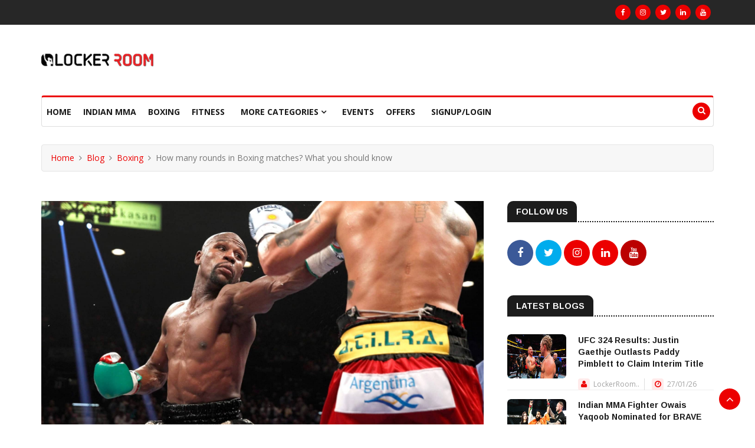

--- FILE ---
content_type: text/html; charset=UTF-8
request_url: https://lockerroom.in/blog/view/rounds-in-boxing-matches
body_size: 10270
content:
<!DOCTYPE html>
<html lang="en-US" xmlns="http://www.w3.org/1999/xhtml"
      xmlns:fb="http://ogp.me/ns/fb#">
<head>
    <meta property="fb:pages" content="101480888069449" />
<script async src="https://www.googletagmanager.com/gtag/js?id=UA-134083966-1" ></script>
<script>
  window.dataLayer = window.dataLayer || [];
  function gtag(){dataLayer.push(arguments);}
  gtag('js', new Date());

  gtag('config', 'UA-134083966-1');
</script>
<script data-ad-client="ca-pub-9548735219323910" async src="https://pagead2.googlesyndication.com/pagead/js/adsbygoogle.js"></script>
<meta http-equiv="Content-Type" content="text/html;charset=UTF-8"/>
<meta name="viewport" content="width=device-width, initial-scale=1.0">
<title>How many rounds in Boxing matches? What you should know</title>
<meta name="description" content="In professional boxing, fights are typically scheduled for a specific number of rounds">
<meta name="keywords" content="boxing matches rounds, boxing match rounds, rounds in boxing matches">
<meta name="author" content="lockerroom.in@gmail.com">
<!--<link rel="canonical" href="https://lockerroom.in/" />
<meta property="og:locale" content="en_US" />
<meta property="og:title" content='How many rounds in Boxing matches? What you should know'>
<meta property="og:site_name" content='lockerroom.in'>
<meta property="og:url" content='https://lockerroom.in'>
<meta property="og:description" content='In professional boxing, fights are typically scheduled for a specific number of rounds'>
<meta property="og:type" content="website">-->
<link rel="canonical" href="https://lockerroom.in/blog/view/rounds-in-boxing-matches" />
<meta property="fb:app_id" content="2175983462619859"/>
<meta name="twitter:card" content="summary_large_image"></meta>
<meta name="twitter:site" content="https://lockerroom.in" />
<meta name="twitter:creator" content="Lockerroom Admin" />
<meta property="og:locale" content="en_US" />
<meta property="og:site_name" content='lockerroom.in'>
<meta property="og:url" content="https://lockerroom.in/blog/view/rounds-in-boxing-matches" />
<meta property="og:title" content="How many rounds in Boxing matches? What you should know" />
<meta property="og:description" content="In professional boxing, fights are typically scheduled for a specific number of rounds" />
<meta property="og:image" content="https://lockerroom.in/uploads/blog/69ece707ac8993897e4e8b523a999b44.jpg" />
<!--Favicon-->
<!--<link rel="icon" href="https://lockerroom.in/assets/template/images/favicon.png" type="image/x-icon">-->
<link rel="icon" type="image/x-icon" href="https://lockerroom.in/uploads/favicon.ico" />

<!-- CSS -->
 <link rel="stylesheet" href="https://lockerroom.in/assets/template/css/bootstrap.min.css" async rel="preload">
<link rel="stylesheet" href="https://lockerroom.in/assets/template/css/style.css" async rel="preload">
<link rel="stylesheet" href="https://lockerroom.in/assets/template/css/responsive.css" async rel="preload">
<link rel="stylesheet" href="https://lockerroom.in/assets/template/css/font-awesome.min.css" async rel="preload">
<link rel="stylesheet" href="https://lockerroom.in/assets/template/css/owl.carousel.min.css" async rel="preload">
<link rel="stylesheet" href="https://lockerroom.in/assets/template/css/owl.theme.default.min.css" async rel="preload">
<link rel="stylesheet" href="https://lockerroom.in/assets/template/css/colorbox.css" async rel="preload">
<link rel="stylesheet" href="https://lockerroom.in/assets/template/css/magnific-popup.css" async rel="preload">
<link rel="stylesheet" href="https://lockerroom.in/assets/template/css/croppie.css" async rel="preload">


<!--<link rel="stylesheet" href="https://lockerroom-assets.s3.ap-south-1.amazonaws.com/css/bootstrap.min.css" async rel="preload">-->
<!--<link rel="stylesheet" href="https://lockerroom-assets.s3.ap-south-1.amazonaws.com/css/style.css" async rel="preload">-->
<!--<link rel="stylesheet" href="https://lockerroom-assets.s3.ap-south-1.amazonaws.com/css/responsive.css" async rel="preload">-->
<!--<link rel="stylesheet" href="https://lockerroom.in/assets/template/css/font-awesome.min.css" async rel="preload">-->
<!--<link rel="stylesheet" href="https://lockerroom-assets.s3.ap-south-1.amazonaws.com/css/owl.carousel.min.css" async rel="preload">-->
<!--<link rel="stylesheet" href="https://lockerroom-assets.s3.ap-south-1.amazonaws.com/css/owl.theme.default.min.css" async rel="preload">-->
<!--<link rel="stylesheet" href="https://lockerroom-assets.s3.ap-south-1.amazonaws.com/css/colorbox.css" async rel="preload">-->
<!--<link rel="stylesheet" href="https://lockerroom-assets.s3.ap-south-1.amazonaws.com/css/magnific-popup.css" async rel="preload">-->
<!--<link rel="stylesheet" href="https://lockerroom-assets.s3.ap-south-1.amazonaws.com/css/croppie.css" async rel="preload">-->

<!-- Google Fonts -->
<link href="https://fonts.googleapis.com/css?family=Arimo:400,700&display=swap" rel="stylesheet"> 
<link href="https://fonts.googleapis.com/css?family=Open+Sans:400,600,700,800&display=swap" rel="stylesheet"> 
<!-- <script type='text/javascript' src='https://platform-api.sharethis.com/js/sharethis.js#property=5c77fd074c495400114fe282&product=inline-share-buttons' async='async'></script> -->
<style>
/* (A) STANDARD ROW HEIGHT */
.vwrap, .vitem {
  height: 20px;
  line-height: 20px;

}
 
/* (B) FIXED WRAPPER */
.vwrap {
  overflow: hidden; /* HIDE SCROLL BAR */
/*  background: #eee;*/
}
/* (C) TICKER ITEMS */
.vitem { text-align: left; }
 
/* (D) ANIMATION - MOVE ITEMS FROM TOP TO BOTTOM */
/* CHANGE KEYFRAMES IF YOU ADD/REMOVE ITEMS */
.vmove { position: relative; }
@keyframes tickerv {
  }
.vmove {
  animation-name: tickerv;
  animation-duration: 15s;
  animation-iteration-count: infinite;
  animation-timing-function: cubic-bezier(1, 0, .5, 0);
}
.vmove:hover { animation-play-state: paused; }
   
    #preloader {
  position: fixed;
  left: 0;
  top: 0;
  z-index: 99999;
  width: 100%;
  height: 100%;
  overflow: visible;
  background: #ffff url("https://lockerroom-assets.s3.ap-south-1.amazonaws.com/images/preloader.gif") no-repeat center center;
  background-size: 60px 60px;
}
</style>
</head>
<body>
  <!-- <div id="preloader"></div> -->

<div class="body-inner">
  <!--/ Topbar Start --> 
  <div id="top-bar" class="top-bar">
    <div class="container">
      <div class="row">
        <!-- <div class="col-md-2">
          <ul class="unstyled top-nav">
                        <li><a href="https://lockerroom.in/login">Signup/Login</a></li>
                    </ul>
          
        </div> -->
        <div class="col-md-8">
                      </div>
        <div class="col-md-4 top-social text-lg-right text-md-center">
          <ul class="unstyled">
            <li> 
              <a title="Facebook" href="https://www.facebook.com/lockeroom.in/"> <span class="social-icon"><i class="fa fa-facebook"></i></span> </a> 
              <a title="Instagram" href="https://www.instagram.com/lockerroom_in"> <span class="social-icon"><i class="fa fa-instagram"></i></span> </a> 
              <a title="Twitter" href="https://twitter.com/lockerroom_in"> <span class="social-icon"><i class="fa fa-twitter"></i></span> </a> 
              <a title="Linkdin" href="https://www.linkedin.com/company/lockerroom-in"> <span class="social-icon"><i class="fa fa-linkedin"></i></span> </a> 
              <a title="Youtube" href="https://www.youtube.com/channel/UCINXQJphbsRPgfs9BMMxKOg"> <span class="social-icon"><i class="fa fa-youtube"></i></span> </a> 
            </li>
          </ul>
        </div>
      </div>
    </div>
  </div>
  <!--/ Topbar end --> 
  
  <!-- Header start -->
  <header id="header" class="header">
    <div class="container">
      <div class="row">
        <div class="col-md-3 col-sm-12">
          <div class="logo"> <a href="https://lockerroom.in/home">
            <img src="https://lockerroom.in/assets/template/images/logo.png" alt="">  
           <!--<img src="https://lockerroom-assets.s3.ap-south-1.amazonaws.com/images/logo.png" alt=""> -->
          </a> 
        </div>
        </div>        
        <div class="col-md-9 col-sm-12 header-right">
          <div class="ad-banner float-right"> 
                       </div>
        </div>
      </div>
    </div>
  </header>
  <!--/ Header end -->
  
  <!--/ Main Nav Start --> 
  <div class="utf_main_nav_area clearfix utf_sticky">
    <div class="container">
      <div class="row">
        <nav class="navbar navbar-expand-lg col">
          <div class="utf_site_nav_inner float-left">
            <button class="navbar-toggler" type="button" data-toggle="collapse" data-target="#navbarSupportedContent" aria-controls="navbarSupportedContent" aria-expanded="true" aria-label="Toggle navigation"> <span class="navbar-toggler-icon"></span> </button>            
            <div id="navbarSupportedContent" class="collapse navbar-collapse navbar-responsive-collapse">
              <ul class="nav navbar-nav">

<li class="nav-item dropdown "> <a href="https://lockerroom.in/home" class="nav-link" >Home</a></li>

<li class="nav-item dropdown "> <a href="https://lockerroom.in/blog/page/indian-mma" class="nav-link" >Indian MMA</a></li>

<li class="nav-item dropdown "> <a href="https://lockerroom.in/blog/page/boxing" class="nav-link" >Boxing</a></li>

<li class="nav-item dropdown "> <a href="https://lockerroom.in/blog/page/fitness" class="nav-link" >Fitness</a></li>


<li class="dropdown "> <a href="#" class="dropdown-toggle" data-toggle="dropdown">More Categories <i class="fa fa-angle-down"></i></a>
<ul class="utf_dropdown_menu" role="menu">
<li><a href="https://lockerroom.in/blog/page/ufc" ><i class="fa fa-angle-double-right"></i>UFC</a></li> 
<li><a href="https://lockerroom.in/blog/page/one-championship" ><i class="fa fa-angle-double-right"></i>ONE Championship</a></li> 
<li><a href="https://lockerroom.in/blog/page/brave-combat-federation" ><i class="fa fa-angle-double-right"></i>BRAVE Combat Federation</a></li> 
<li><a href="https://lockerroom.in/blog/page/Grappling" ><i class="fa fa-angle-double-right"></i>Grappling</a></li> 
<li><a href="https://lockerroom.in/blog/page/Muay-Thai" ><i class="fa fa-angle-double-right"></i>Muay Thai </a></li> 
<li><a href="https://lockerroom.in/blog/page/global-mma" ><i class="fa fa-angle-double-right"></i>Global MMA</a></li> 
<li><a href="https://lockerroom.in/blog/page/other-sports" ><i class="fa fa-angle-double-right"></i>Other Sports</a></li> 
<li><a href="https://lockerroom.in/blog/page/fans-zone" ><i class="fa fa-angle-double-right"></i>Fans Zone</a></li> 
</ul>
</li>

<li class="nav-item dropdown "> <a href="https://lockerroom.in/events" class="nav-link" >Events</a></li>

<li class="nav-item dropdown "> <a href="https://lockerroom.in/offers" class="nav-link" >Offers</a></li>

<!--<li class=""> <a href="https://lockerroom.in/about">About Us</a> </li>

<li class=""> <a href="https://lockerroom.in/privacy">Privacy Policy</a> </li>

<li class=""> <a href="https://lockerroom.in/terms">Terms of Service</a> </li>
<li class=""> <a href="https://lockerroom.in/contact">Contact Us</a> </li>-->

<li class=""> <a href="https://lockerroom.in/login">Signup/Login</a> </li>

<!--<li> <a href="http://onelink.to/6gkfh8" target="_blank">Get Our App</a> </li>-->


                
              </ul>
            </div>            
          </div>
        </nav>        
        <div class="utf_nav_search"> <span id="search"><i class="fa fa-search"></i></span> </div>        
        <div class="utf_search_block" style="display: none;">
          <form method="post" action="https://lockerroom.in/blog/page">
          <input type="text" name="keyword" class="form-control" placeholder="Search">
          <input type="submit" name="search" class="btn btn-primary solid blank" style="float: right; margin-top: 5px;" value="Search">
          <span class="utf_search_close">&times;</span> 
          </form>
        </div>        
      </div>
    </div>    
  </div>
  <!--/ Main Nav End --> 
  
  <!--/ Featured Post Area Start --> 
  <!--/ Page Title Start -->
  <div class="page-title">
    <div class="container">
      <div class="row">
        <div class="col-md-12">
          <ul class="breadcrumb">
            <li><a href="https://lockerroom.in/home">Home</a></li>
            <li><a href="#">Blog</a></li>
            <li><a href="https://lockerroom.in/blog/page/boxing">Boxing</a></li>
            <li>How many rounds in Boxing matches? What you should know</li>
          </ul>
        </div>
      </div>
    </div>
  </div>
  <!-- Page title end -->
    <!--/ 1rd Block Wrapper Start -->
  <section class="utf_block_wrapper">
    <div class="container">
      <div class="row">
        <div class="col-lg-8 col-md-12">
          <div class="single-post">
            <div class="post-media post-featured-image"> 
              <!-- <img src="https://lockerroom.in/uploads/blog/69ece707ac8993897e4e8b523a999b44.jpg" class="img-fluid" alt="">  -->
              <img src="https://lockerroom.in/uploads/blog/69ece707ac8993897e4e8b523a999b44.jpg" class="img-fluid" alt="">
              


            </div>




            <div class="utf_post_title-area"> 
              <a class="utf_post_cat" href="https://lockerroom.in/blog/page/boxing">Boxing</a>
              <h1 class="utf_post_title">How many rounds in Boxing matches? What you should know</h1>
              <div class="utf_post_meta"> 

                <span class="utf_post_author"> By LockerRoom Team </span> 
                <span class="utf_post_date"><i class="fa fa-clock-o"></i>December 17, 2022</span> 


                

                <!--<span class="post-comment"><i class="fa fa-comments-o"></i> <a href="#" class="comments-link"><span>01</span></a></span> -->
              </div>
            </div>

<!-- 
COMMENTED FOR TESTING SPEED-->
<script async src="https://pagead2.googlesyndication.com/pagead/js/adsbygoogle.js"></script>
<ins class="adsbygoogle"
     style="display:block"
     data-ad-client="ca-pub-9548735219323910"
     data-ad-slot="8086894229"
     data-ad-format="auto"
     data-full-width-responsive="true"></ins>
<script>
     (adsbygoogle = window.adsbygoogle || []).push({});
</script>
            
            <div class="utf_post_content-area">
              <div class="entry-content">
                <p style="margin-left:0cm; margin-right:0cm"><span style="font-size:11pt"><span style="font-family:Calibri,sans-serif">In professional <a href="https://www.espn.in/boxing/">boxing</a>, fights are typically scheduled for a specific number of rounds, with the number of rounds varying depending on the level of competition and the sanctioning body. Here are some common round counts for professional boxing:</span></span></p>

<ul>
	<li><span style="font-size:11pt"><span style="font-family:Calibri,sans-serif"><strong>Four-round fights</strong>: These are typically reserved for inexperienced fighters or fighters who are returning from a long layoff.</span></span></li>
	<li><span style="font-size:11pt"><span style="font-family:Calibri,sans-serif"><strong>Six-round fights</strong>: These are typically reserved for fighters who are still developing their skills and are not yet ready for eight or ten-round fights.</span></span></li>
	<li><span style="font-size:11pt"><span style="font-family:Calibri,sans-serif"><strong>Eight-round fights</strong>: These are typically reserved for fighters who are ready to step up in competition and are considered contenders for a title.</span></span></li>
	<li><span style="font-size:11pt"><span style="font-family:Calibri,sans-serif"><strong>Ten-round fights</strong>: These are typically reserved for the main event or title fights, and are considered the standard length for a professional boxing match.</span></span></li>
</ul>

<p style="margin-left:0cm; margin-right:0cm"><span style="font-size:11pt"><span style="font-family:Calibri,sans-serif">In <a href="https://lockerroom.in/blog/view/top-indian-boxers">amateur boxing</a>, the round count can vary depending on the age and experience level of the fighters and the specific rules of the event. Amateur fights can range from three rounds for novice fighters to five rounds for experienced fighters.</span></span></p>

<p style="margin-left:0cm; margin-right:0cm"><strong><span style="margin-left:0cm; margin-right:0cm"><span style="font-size:11pt"><span style="font-family:Calibri,sans-serif">ALSO READ |&nbsp;<a href="https://lockerroom.in/blog/view/jump-rope-boxer">How to jump rope like a boxer? 6 Tips you should now</a></span></span></span></strong></p>

<p style="margin-left:0cm; margin-right:0cm"><span style="font-size:11pt"><span style="font-family:Calibri,sans-serif">It is important to note that the length of a round in boxing is three minutes for professional fights and two minutes for amateur fights. There is typically a one-minute rest period between rounds.</span></span></p>
              </div>
              <!-- 
                
                <div class="sharethis-inline-share-buttons"></div> -->
              
              <!--<div class="tags-area clearfix">
                <div class="post-tags"> 
          <span>Tags:</span> 
          <a href="#"># Business</a> 
          <a href="#"># Corporate</a> 
          <a href="#"># Services</a>
          <a href="#"># Customer</a>          
        </div>
              </div>-->
              
             <!-- <div class="share-items clearfix">
                <ul class="post-social-icons unstyled">
<li><a href="https://www.facebook.com/Lockerroom.in" target="_blank"><i class="fa fa-facebook"></i></a></li>
<li><a href="https://twitter.com/lockerroom_in" target="_blank"><i class="fa fa-twitter"></i></a></li>
<li><a href="https://www.instagram.com/lockerroom_in" target="_blank"><i class="fa fa-instagram"></i></a></li>
                </ul>
              </div> -->             
            </div>
          </div>

          <!--/ Comments Form Start -->
          <div class="comments-form">
            <h3 class="title-normal">Leave a comment</h3>
            Please <a href="https://lockerroom.in/login">login</a> to leave a comment.
          </div>
          <!-- Comments form end -->  


          <div id="comments" class="comments-area block">
            <h3 class="utf_block_title"><span>Comments</span></h3>
            <ul class="comments-list">
              No Comments Found            </ul>
          </div>


          
               
        </div>
        
        <div class="col-lg-4 col-md-12">
          <div class="sidebar utf_sidebar_right">
            <div class="widget">
              <h3 class="utf_block_title"><span>Follow Us</span></h3>
              <ul class="social-icon">
<li><a href="https://www.facebook.com/lockeroom.in/" target="_blank"><i class="fa fa-facebook"></i></a></li>
<li><a href="https://twitter.com/lockerroom_in" target="_blank"><i class="fa fa-twitter"></i></a></li>
<li><a href="https://www.instagram.com/lockerroom_in" target="_blank"><i class="fa fa-instagram"></i></a></li>
<li><a href="https://www.linkedin.com/company/lockerroom-in" target="_blank"><i class="fa fa-linkedin"></i></a></li>
<li><a href="https://www.youtube.com/channel/UCINXQJphbsRPgfs9BMMxKOg" target="_blank"><i class="fa fa-youtube"></i></a></li>
              </ul>
            </div>
            
            <div class="widget color-default">
              <h3 class="utf_block_title"><span>Latest Blogs</span></h3>
              <div class="utf_list_post_block">
                <ul class="utf_list_post">
                  
                  <li class="clearfix">
                    <div class="utf_post_block_style post-float clearfix">

                      <div class="utf_post_thumb"> 
                        <a href="https://lockerroom.in/blog/view/ufc-324-results"> 
                           <img class="img-fluid" src="https://lockerroom.in/uploads/blog/5f94c5788e1881ece6319a96fb8baf92.jpg" alt="https://lockerroom.in/blog/view/ufc-324-results" />  
                          <!--<img class="img-fluid" src="https://lockerroom-s3-docs.s3.amazonaws.com/blog/5f94c5788e1881ece6319a96fb8baf92.jpg" alt="https://lockerroom.in/blog/view/ufc-324-results" /> -->
                            

                        </a> <!--<a class="utf_post_cat" href="#">UFC</a> -->
                      </div>

                      <div class="utf_post_content">
                        <h2 class="utf_post_title title-small"> 
                          <a href="https://lockerroom.in/blog/view/ufc-324-results">UFC 324 Results: Justin Gaethje Outlasts Paddy Pimblett to Claim Interim Title</a> 

                        </h2>
                        <div class="utf_post_meta"> 
                          <span class="utf_post_author"><i class="fa fa-user"></i>
                            
                            LockerRoom..                          </span> 
                          <span class="utf_post_date"><i class="fa fa-clock-o"></i> 
                            27/01/26
                          </span>
                        </div>
                      </div>
                    </div>
                  </li>
                  
                  <li class="clearfix">
                    <div class="utf_post_block_style post-float clearfix">

                      <div class="utf_post_thumb"> 
                        <a href="https://lockerroom.in/blog/view/owais-yaqoob-breakout-of-year-2025-mma"> 
                           <img class="img-fluid" src="https://lockerroom.in/uploads/blog/8f3e4d28d717e6e707597a2fcb5b596e.jpg" alt="https://lockerroom.in/blog/view/owais-yaqoob-breakout-of-year-2025-mma" />  
                          <!--<img class="img-fluid" src="https://lockerroom-s3-docs.s3.amazonaws.com/blog/8f3e4d28d717e6e707597a2fcb5b596e.jpg" alt="https://lockerroom.in/blog/view/owais-yaqoob-breakout-of-year-2025-mma" /> -->
                            

                        </a> <!--<a class="utf_post_cat" href="#">Indian MMA</a> -->
                      </div>

                      <div class="utf_post_content">
                        <h2 class="utf_post_title title-small"> 
                          <a href="https://lockerroom.in/blog/view/owais-yaqoob-breakout-of-year-2025-mma">Indian MMA Fighter Owais Yaqoob Nominated for BRAVE CF Breakout Fighter of Year</a> 

                        </h2>
                        <div class="utf_post_meta"> 
                          <span class="utf_post_author"><i class="fa fa-user"></i>
                            
                            LockerRoom..                          </span> 
                          <span class="utf_post_date"><i class="fa fa-clock-o"></i> 
                            27/01/26
                          </span>
                        </div>
                      </div>
                    </div>
                  </li>
                  
                  <li class="clearfix">
                    <div class="utf_post_block_style post-float clearfix">

                      <div class="utf_post_thumb"> 
                        <a href="https://lockerroom.in/blog/view/suchika-tariyal-brave-cf-104"> 
                           <img class="img-fluid" src="https://lockerroom.in/uploads/blog/7b3740334ef5f06f5b832c3aa83734f8.jpg" alt="https://lockerroom.in/blog/view/suchika-tariyal-brave-cf-104" />  
                          <!--<img class="img-fluid" src="https://lockerroom-s3-docs.s3.amazonaws.com/blog/7b3740334ef5f06f5b832c3aa83734f8.jpg" alt="https://lockerroom.in/blog/view/suchika-tariyal-brave-cf-104" /> -->
                            

                        </a> <!--<a class="utf_post_cat" href="#">Indian MMA</a> -->
                      </div>

                      <div class="utf_post_content">
                        <h2 class="utf_post_title title-small"> 
                          <a href="https://lockerroom.in/blog/view/suchika-tariyal-brave-cf-104">Indian Judo Royalty 8-Time National Champ Suchika Tariyal Set for BRAVE CF 104</a> 

                        </h2>
                        <div class="utf_post_meta"> 
                          <span class="utf_post_author"><i class="fa fa-user"></i>
                            
                            LockerRoom..                          </span> 
                          <span class="utf_post_date"><i class="fa fa-clock-o"></i> 
                            23/01/26
                          </span>
                        </div>
                      </div>
                    </div>
                  </li>
                  
                  <li class="clearfix">
                    <div class="utf_post_block_style post-float clearfix">

                      <div class="utf_post_thumb"> 
                        <a href="https://lockerroom.in/blog/view/majestic-pride-cage-of-warriors-results"> 
                           <img class="img-fluid" src="https://lockerroom.in/uploads/blog/b5916c4613c629d9e1dddbf926cb7b24.jpg" alt="https://lockerroom.in/blog/view/majestic-pride-cage-of-warriors-results" />  
                          <!--<img class="img-fluid" src="https://lockerroom-s3-docs.s3.amazonaws.com/blog/b5916c4613c629d9e1dddbf926cb7b24.jpg" alt="https://lockerroom.in/blog/view/majestic-pride-cage-of-warriors-results" /> -->
                            

                        </a> <!--<a class="utf_post_cat" href="#">Indian MMA</a> -->
                      </div>

                      <div class="utf_post_content">
                        <h2 class="utf_post_title title-small"> 
                          <a href="https://lockerroom.in/blog/view/majestic-pride-cage-of-warriors-results">Cage of Warriors from Majestic Pride Results: Historic Indian MMA event in Goa</a> 

                        </h2>
                        <div class="utf_post_meta"> 
                          <span class="utf_post_author"><i class="fa fa-user"></i>
                            
                            LockerRoom..                          </span> 
                          <span class="utf_post_date"><i class="fa fa-clock-o"></i> 
                            20/01/26
                          </span>
                        </div>
                      </div>
                    </div>
                  </li>
                  
                  <li class="clearfix">
                    <div class="utf_post_block_style post-float clearfix">

                      <div class="utf_post_thumb"> 
                        <a href="https://lockerroom.in/blog/view/apfc-india-1-results-niranjan-indian-mma"> 
                           <img class="img-fluid" src="https://lockerroom.in/uploads/blog/a639c2d4b5403a01ba8b49136ada07c5.jpg" alt="https://lockerroom.in/blog/view/apfc-india-1-results-niranjan-indian-mma" />  
                          <!--<img class="img-fluid" src="https://lockerroom-s3-docs.s3.amazonaws.com/blog/a639c2d4b5403a01ba8b49136ada07c5.jpg" alt="https://lockerroom.in/blog/view/apfc-india-1-results-niranjan-indian-mma" /> -->
                            

                        </a> <!--<a class="utf_post_cat" href="#">Indian MMA</a> -->
                      </div>

                      <div class="utf_post_content">
                        <h2 class="utf_post_title title-small"> 
                          <a href="https://lockerroom.in/blog/view/apfc-india-1-results-niranjan-indian-mma">APFC India 1 Results: Indian MMA Fighter Niranjan Dominates Dagestani Opponent</a> 

                        </h2>
                        <div class="utf_post_meta"> 
                          <span class="utf_post_author"><i class="fa fa-user"></i>
                            
                            LockerRoom..                          </span> 
                          <span class="utf_post_date"><i class="fa fa-clock-o"></i> 
                            05/01/26
                          </span>
                        </div>
                      </div>
                    </div>
                  </li>
                                  
                  
                </ul>
              </div>
            </div>
            
          
                  <div class="widget text-center"> <img class="banner img-fluid" src="images/banner-ads/ad-sidebar.png" alt="" /> </div>
            <div class="widget m-bottom-0">
              <h3 class="utf_block_title"><span>Newsletter</span></h3>
              <div class="utf_newsletter_block">
                <div class="utf_newsletter_introtext">
                <h4>Subscribe Newsletter!</h4>
                  <!--<p>Lorem ipsum dolor sit consectetur adipiscing elit Maecenas in pulvinar neque Nulla finibus lobortis pulvinar.</p>-->
                </div>
                <div class="utf_newsletter_form">
                  <form action="#" method="post">
                    <div class="form-group">
                       <input type="text" class="form-control form-control-lg" placeholder="E-Mail Address" name="subscriptionemail" id="subscriptionemail">
                        <div style="color:red; font-size: 12px; font-style: italic;" id="subscriptionemail_error"></div>
                      <button class="btn btn-primary" type="button" onclick="subscribe();">Subscribe</button>
                    </div>
                  </form>
                </div>
              </div>
            </div>
            <br>
            <!-- 
            COMMENTED FOR TESTING SPEED
                        <div class="widget text-center">
           <div style="overflow:hidden;padding-top:56.25%;position:relative;width:100%;"><iframe src='https://sportrecs.com/redirect/embed/-g9R0FmEsOmFgV2VJgKwng/g6SSFhvPHXePKdUw5metBg' referrerpolicy="unsafe-url" frameborder='0' allow='autoplay; encrypted-media' allowfullscreen style='height:100%;left:0;position:absolute;top:0;width:100%;'></iframe></div>
            </div>
            
             -->




             <br>
            <!-- 
            COMMENTED FOR TESTING SPEED
            <div class="widget m-bottom-0">
              
              <div class="utf_newsletter_block">
                <div class="utf_newsletter_introtext">
               
                 
                </div>
                <div class="utf_newsletter_form">
                
    
                                </div>
              </div>
            </div> -->
            
           
    


           <!-- <div class="widget widget-tags">
              <h3 class="utf_block_title"><span>Popular Tags</span></h3>
              <ul class="unstyled clearfix">
                <li><a href="#">Sports</a></li>
                <li><a href="#">Blog</a></li>
                
              </ul>
            </div>-->

            <!-- 
            COMMENTED FOR TESTING SPEED-->
            <div class="widget text-center"> 

              <script async src="https://pagead2.googlesyndication.com/pagead/js/adsbygoogle.js"></script>
              <ins class="adsbygoogle"
              style="display:block"
              data-ad-client="ca-pub-9548735219323910"
              data-ad-slot="1215073580"
              data-ad-format="auto"
              data-full-width-responsive="true"></ins>
              <script>
               (adsbygoogle = window.adsbygoogle || []).push({});
             </script>

           </div>
            
            <!--<div class="widget m-bottom-0">
              <h3 class="utf_block_title"><span>Newsletter</span></h3>
              <div class="utf_newsletter_block">
                <div class="utf_newsletter_introtext">
          <h4>Subscribe Newsletter!</h4>
                  <p>Lorem ipsum dolor sit consectetur adipiscing elit Maecenas in pulvinar neque Nulla finibus lobortis pulvinar.</p>
                </div>
                <div class="utf_newsletter_form">
                  <form action="#" method="post">
                    <div class="form-group">
                      <input type="email" name="email" id="utf_newsletter_form-email" class="form-control form-control-lg" placeholder="E-Mail Address" autocomplete="off">
                      <button class="btn btn-primary">Subscribe</button>
                    </div>
                  </form>
                </div>
              </div>
            </div>    -->    



          </div>
        </div>        
      </div>
    </div>
  </section>


<!--/ 1rd Block Wrapper End -->

<!-- COMMENTED FOR TESTING SPEED-->
<div class="utf_ad_content_area text-center utf_banner_area">
  <div class="container">
    <div class="row">
      <div class="col-md-12"> 
        
        <script async src="https://pagead2.googlesyndication.com/pagead/js/adsbygoogle.js"></script>
        <ins class="adsbygoogle"
        style="display:block"
        data-ad-client="ca-pub-9548735219323910"
        data-ad-slot="2399522117"
        data-ad-format="auto"
        data-full-width-responsive="true"></ins>
        <script>
         (adsbygoogle = window.adsbygoogle || []).push({});
       </script>

     </div>
   </div>
 </div>
</div> 
<script type="text/javascript">
function addfavblog(user, blog)
{
  if (confirm("Are you sure you want to proceed?")) {
     if(user>0 && blog>0){
        $.ajax({
        type: "POST",
        url: "https://lockerroom.in/blog/add_favblog",
        //data:'user='+$user,
        data: {user: user, blog:blog},
          success: function(data){
            //$("#suggesstion-box").show();
            //$("#suggesstion-box").html(data);
            //$("#search-box").css("background","#FFF");
            if(data==1)
            { 
              alert('Added to Favorite');

            }
            else if(data==2)
            {
              alert('Already in Favorite');
            }
            location.reload();
            
          }
        });
    }
  } else {
    return false;
  }
}

function removefavblog(user, blog)
{
  if (confirm("Are you sure you want to proceed?")) {
     if(user>0 && blog>0){
        $.ajax({
        type: "POST",
        url: "https://lockerroom.in/blog/remove_favblog",
        //data:'user='+$user,
        data: {user: user, blog:blog},
          success: function(data){
            //$("#suggesstion-box").show();
            //$("#suggesstion-box").html(data);
            //$("#search-box").css("background","#FFF");
            if(data==1)
            { 
              alert('Favorite Removed');

            }
            else if(data==2)
            {
              alert('Already Removed');
            }
            location.reload();
            
          }
        });
    }
  } else {
    return false;
  }
}
</script>   
  
  
<!-- Footer Start -->  
<footer id="footer" class="footer">
    <div class="utf_footer_main">
      <div class="container">
        <div class="row">
      <div class="col-lg-4 col-sm-12 col-xs-12 footer-widget contact-widget">
            <h3 class="widget-title">About Us</h3>
            <ul>
              <li>LockerRoom is a hangout place for everyone who cares about combat sports in India. We aim to provide a platform where everyone can discuss, network, debate, get latest updates and news, checkout exclusive interviews and stories regarding the Indian combat sports scene.</li>
              <!--<li><i class="fa fa-home"></i>15 Cliff St, New York NY 10038, USA</li>
              <li><i class="fa fa-phone"></i> <a href="#">91 234 567 8765</a></li>-->
              <li>
                <i class="fa fa-envelope-o"></i> <a href="mailto:admin@lockerroom.in">admin@lockerroom.in</a>
              </li>       
            </ul>
      <ul class="unstyled utf_footer_social">
        <li><a title="Facebook" href="https://www.facebook.com/lockeroom.in/"><i class="fa fa-facebook"></i></a></li>
        <li><a title="Twitter" href="https://twitter.com/lockerroom_in"><i class="fa fa-twitter"></i></a></li> 
        <!--<li><a title="Google+" href="#"><i class="fa fa-google-plus"></i></a></li> -->
        <li><a title="Linkdin" href="https://www.linkedin.com/company/lockerroom-in"><i class="fa fa-linkedin"></i></a></li> 
        <!--<li><a title="Skype" href="#"><i class="fa fa-skype"></i></a></li> -->
        <li><a title="Instagram" href="https://www.instagram.com/lockerroom_in/"><i class="fa fa-instagram"></i></a></li>
        <li><a title="Youtube" href="https://www.youtube.com/channel/UCINXQJphbsRPgfs9BMMxKOg"><i class="fa fa-youtube"></i></a></li>
        </ul>
          </div>
      
          <div class="col-lg-4 col-sm-12 col-xs-12 footer-widget widget-categories">
            <h3 class="widget-title">Important Links</h3>
            <ul>

              <!--<li><i class="fa fa-angle-double-right"></i>
  <a href="blog/page/"><span class="catTitle"></span></a> </li>-->

              <!--<li><i class="fa fa-angle-double-right"></i>
  <a href="blog/page/"><span class="catTitle"></span></a> </li>-->

              <!--<li><i class="fa fa-angle-double-right"></i>
  <a href="blog/page/"><span class="catTitle"></span></a> </li>-->

              <!--<li><i class="fa fa-angle-double-right"></i>
  <a href="blog/page/"><span class="catTitle"></span></a> </li>-->

              <!--<li><i class="fa fa-angle-double-right"></i>
  <a href="blog/page/"><span class="catTitle"></span></a> </li>-->

              <!--<li><i class="fa fa-angle-double-right"></i>
  <a href="blog/page/"><span class="catTitle"></span></a> </li>-->

              <!--<li><i class="fa fa-angle-double-right"></i>
  <a href="blog/page/"><span class="catTitle"></span></a> </li>-->

              <!--<li><i class="fa fa-angle-double-right"></i>
  <a href="blog/page/"><span class="catTitle"></span></a> </li>-->

              <!--<li><i class="fa fa-angle-double-right"></i>
  <a href="blog/page/"><span class="catTitle"></span></a> </li>-->

              <!--<li><i class="fa fa-angle-double-right"></i>
  <a href="blog/page/"><span class="catTitle"></span></a> </li>-->

              <!--<li><i class="fa fa-angle-double-right"></i>
  <a href="blog/page/"><span class="catTitle"></span></a> </li>-->

              
<li><i class="fa fa-angle-double-right"></i><a href="https://lockerroom.in/about"><span class="catTitle">About Us</span></a> </li>
<li><i class="fa fa-angle-double-right"></i> <a href="https://lockerroom.in/contact"><span class="catTitle">Contact Us</span></a> </li>
<li><i class="fa fa-angle-double-right"></i> <a href="https://lockerroom.in/privacy"><span class="catTitle">Privacy Policy</span></a> </li>
<li><i class="fa fa-angle-double-right"></i> <a href="https://lockerroom.in/terms"><span class="catTitle">Terms of Service</span></a> </li>





            </ul>
          </div>
      
      <div class="col-lg-4 col-sm-12 col-xs-12 footer-widget">
            <h3 class="widget-title">Instagram</h3>
            <div class="utf_list_post_block">
              <div class="html-code grid-of-images">
              <div class="popup-gallery">
              <!---->


                  <!-- LightWidget WIDGET -->
                  <!--<script src="https://cdn.lightwidget.com/widgets/lightwidget.js"></script><iframe src="//lightwidget.com/widgets/e6eb39475bec55fbaf5a636d74d738ec.html" scrolling="no" allowtransparency="true" class="lightwidget-widget" style="width:100%;border:0;overflow:hidden;"></iframe>-->
                  <!-- SnapWidget -->
<!--<script src="https://snapwidget.com/js/snapwidget.js"></script>
<iframe src="https://snapwidget.com/embed/843639" class="snapwidget-widget" allowtransparency="true" frameborder="0" scrolling="no" style="border:none; overflow:hidden;  width:100%; "></iframe>-->


<!-- SnapWidget -->
<!--<script src="https://snapwidget.com/js/snapwidget.js"></script>-->
<!--<iframe src="https://snapwidget.com/embed/843913" class="snapwidget-widget" allowtransparency="true" frameborder="0" scrolling="no" style="border:none; overflow:hidden;  width:100%; "></iframe>-->

<!-- SnapWidget -->
<script src="https://snapwidget.com/js/snapwidget.js"></script>
<iframe src="https://snapwidget.com/embed/843913" class="snapwidget-widget" allowtransparency="true" frameborder="0" scrolling="no" style="border:none; overflow:hidden;  width:100%; " title="Posts from Instagram"></iframe>



                  </div>
                </div>
            </div>            
          </div>
                    
        </div>
      </div>
    </div>    
</footer>
<!-- Footer End -->
  
<!-- Copyright Start -->   
<div class="copyright">
    <div class="container">
      <div class="row">
        <div class="col-sm-12 col-md-12 text-center">
          <div class="utf_copyright_info"> <span>2019 All Rights Reserved © lockerroom</span> </div>
        </div>        
      </div>      
      <div id="back-to-top" class="back-to-top">
        <button class="btn btn-primary" title="Back to Top"> <i class="fa fa-angle-up"></i> </button>
      </div>
    </div>
</div>
<!-- Copyright End -->
  
<!-- Javascript Files --> 
 <script src="https://lockerroom.in/assets/template/js/jquery-3.2.1.min.js"></script> 
<script src="https://lockerroom.in/assets/template/js/popper.min.js" defer></script> 
<script src="https://lockerroom.in/assets/template/js/bootstrap.min.js" defer></script> 
<script  src="https://lockerroom.in/assets/template/js/jquery.magnific-popup.min.js" defer></script>
<script src="https://lockerroom.in/assets/template/js/owl.carousel.min.js" defer></script> 
<script src="https://lockerroom.in/assets/template/js/jquery.colorbox.js" defer></script>
<script src="https://lockerroom.in/assets/template/js/smoothscroll.js" defer></script> 
<script src="https://lockerroom.in/assets/template/js/custom.js" defer></script> 
<script src="https://lockerroom.in/assets/template/js/contact.js" defer></script> 
<script src="https://lockerroom.in/assets/template/js/login-register.js" defer></script> 
<script src="https://lockerroom.in/assets/template/js/comment.js" defer></script> 
<script src="https://lockerroom.in/assets/template/js/croppie.js" defer></script>  

<!--<script src="https://lockerroom-assets.s3.ap-south-1.amazonaws.com/js/jquery-3.2.1.min.js"></script> -->
<!--<script src="https://lockerroom-assets.s3.ap-south-1.amazonaws.com/js/popper.min.js" defer></script> -->
<!--<script src="https://lockerroom-assets.s3.ap-south-1.amazonaws.com/js/bootstrap.min.js" defer></script> -->
<!--<script  src="https://lockerroom-assets.s3.ap-south-1.amazonaws.com/js/jquery.magnific-popup.min.js" defer></script>-->
<!--<script src="https://lockerroom-assets.s3.ap-south-1.amazonaws.com/js/owl.carousel.min.js" defer></script> -->
<!--<script src="https://lockerroom-assets.s3.ap-south-1.amazonaws.com/js/jquery.colorbox.js" defer></script>-->
<!--<script src="https://lockerroom-assets.s3.ap-south-1.amazonaws.com/js/smoothscroll.js" defer></script> -->
<!--<script src="https://lockerroom-assets.s3.ap-south-1.amazonaws.com/js/custom.js" defer></script> -->
<!--<script src="https://lockerroom-assets.s3.ap-south-1.amazonaws.com/js/contact.js" defer></script> -->
<!--<script src="https://lockerroom-assets.s3.ap-south-1.amazonaws.com/js/login-register.js" defer></script> -->
<!--<script src="https://lockerroom-assets.s3.ap-south-1.amazonaws.com/js/comment.js" defer></script> -->
<!--<script src="https://lockerroom-assets.s3.ap-south-1.amazonaws.com/js/croppie.js" defer></script> -->

</div>
</body>
</html>

<script type="text/javascript">
$(document).ready(function(){  
        
        var show_per_page =10;  
        var number_of_items = $('#content #blogs').length;  
        var number_of_pages = Math.ceil(number_of_items/show_per_page);  
        $('#current_page').val(0);  
        $('#show_per_page').val(show_per_page);  
            //now when we got all we need for the navigation let's make it '  
      
        /* 
        what are we going to have in the navigation? 
            - link to previous page 
            - links to specific pages 
            - link to next page 
        */  
        //var navigation_html = '<a class="previous_link" href="javascript:previous();">Prev</a>';
        var navigation_html='';  
        var current_link = 0;  
        while(number_of_pages > current_link){  
            navigation_html += '<a class="page_link" href="javascript:go_to_page(' + current_link +')" longdesc="' + current_link +'">'+ (current_link + 1) +'</a>';  
            current_link++;  
        }  
        //navigation_html += '<a class="next_link" href="javascript:next();">Next</a>';  
      
        $('#page_navigation').html(navigation_html);  
      
        //add active_page class to the first page link  
        $('#page_navigation .page_link:first').addClass('active_page');  
      
        //hide all the elements inside content div  
        $('#content').children().css('display', 'none');  
      
        //and show the first n (show_per_page) elements  
        $('#content').children().slice(0, show_per_page).css('display', 'block');  

        $image_crop = $('#image_demo').croppie({
          enableExif: true,
          viewport: {
            width:200,
            height:200,
            type:'square' //circle
          },
          boundary:{
            width:300,
            height:300
          }
        });

         $blogimage_crop = $('#blogimage_demo').croppie({
          enableExif: true,
          viewport: {
            width:200,
            height:113,
            type:'square' //circle
          },
          boundary:{
            width:300,
            height:169
          }
        });

        var base_url=$('#base_url').val();

        // $('#upload_image').on('change', function(){

        // //alert('test');
        // var reader = new FileReader();
        //   reader.onload = function (event) {
        //     $image_crop.croppie('bind', {
        //       url: event.target.result
        //     }).then(function(){
        //       console.log('jQuery bind complete');
        //     });
        //   }
        //   reader.readAsDataURL(this.files[0]);
        //   $('#uploadimageModal').modal('show');

        // });

        //   $('#upload_blogimage').on('change', function(){

        // //alert('test');
        // var reader = new FileReader();
        //   reader.onload = function (event) {
        //     $blogimage_crop.croppie('bind', {
        //       url: event.target.result
        //     }).then(function(){
        //       console.log('jQuery bind complete');
        //     });
        //   }
        //   reader.readAsDataURL(this.files[0]);
        //   $('#uploadblogimageModal').modal('show');

        // });


        $('.crop_image').click(function(event){
          $image_crop.croppie('result', {
            type: 'canvas',
            size: 'viewport'
          }).then(function(response){
            $.ajax({
              url:base_url+"profile/upload_image",
              type: "POST",
              data:{"image": response},
              success:function(data)
              {
                $('#uploadimageModal').modal('hide');
                //$('#uploaded_image').html(data);
                $(".formData").val(data)
              }
            });
          })
        });



         $('.crop_blogimage').click(function(event){
          $blogimage_crop.croppie('result', {
            type: 'canvas',
            size: 'viewport'
          }).then(function(response){
            $.ajax({
              url:base_url+"upload_image",
              type: "POST",
              data:{"image": response},
              success:function(data)
              {
                $('#uploadblogimageModal').modal('hide');
                //$('#uploaded_image').html(data);
                $(".formData").val(data)
              }
            });
          })
        });

      
    }); 

 function previous(){  
        new_page = parseInt($('#current_page').val()) - 1;  
        if($('.active_page').prev('.page_link').length==true){  
            go_to_page(new_page);  
        }  
    }  

     function next(){  
        new_page = parseInt($('#current_page').val()) + 1;  
        //if there is an item after the current active link run the function  
        if($('.active_page').next('.page_link').length==true){  
            go_to_page(new_page);  
        }  
      
    }  

    function go_to_page(page_num){  
        //get the number of items shown per page  
        var show_per_page = parseInt($('#show_per_page').val());  
      
        //get the element number where to start the slice from  
        start_from = page_num * show_per_page;  
      
        //get the element number where to end the slice  
        end_on = start_from + show_per_page;  
      
        //hide all children elements of content div, get specific items and show them  
        $('#content').children().css('display', 'none').slice(start_from, end_on).css('display', 'block');  
      
        /*get the page link that has longdesc attribute of the current page and add active_page class to it 
        and remove that class from previously active page link*/  
        $('.page_link[longdesc=' + page_num +']').addClass('active_page').siblings('.active_page').removeClass('active_page');  
      
        //update the current page input field  
        $('#current_page').val(page_num);  
    }  


    var limit = 10;
    var start = 0;
    var action = 'inactive';
    if($("#seo_url").length){
    var seourl = $('#seo_url').val();
    }else{
      var seourl = '';
    }

     if($("#keyword").length){
    var search = $('#keyword').val();
    }else{
      var search = '';
    }


    function lazzy_loader(limit)
    {
      var output = '';
      for(var count=0; count<limit; count++)
      {
        output += '<div class="post_data">';
        output += '<p><span class="content-placeholder" style="width:100%; height: 30px;">&nbsp;</span></p>';
        output += '<p><span class="content-placeholder" style="width:100%; height: 100px;">&nbsp;</span></p>';
        output += '</div>';
      }
      $('#load_data_message').html(output);
    }

    lazzy_loader(limit);

    function load_data(limit, start, seourl, search)
    {
      $.ajax({
        url:"https://lockerroom.in/blog/fetch",
        method:"POST",
        data:{limit:limit, start:start, seourl:seourl, search:search},
        cache: false,
        success:function(data)
        {
          if(data == '')
          {
            $('#load_data_message').html('<h3>No More Result Found</h3>');
            action = 'active';
          }
          else
          {
            $('#load_data').append(data);
            $('#load_data_message').html("");
            action = 'inactive';
          }
        }
      })
    }

    if(action == 'inactive')
    {
      action = 'active';
      load_data(limit, start, seourl, search);
    }

    $(window).scroll(function(){
      if($(window).scrollTop() + $(window).height() > $("#load_data").height() && action == 'inactive')
      {
        lazzy_loader(limit);
        action = 'active';
        start = start + limit;
        setTimeout(function(){
          load_data(limit, start, seourl, search);
        }, 1000);
      }
    });

function subscribe(){
      var error = 0;
      var subscriptionemail = $('#subscriptionemail').val();
     
     /*
      if(mobile_length<10){
        $('#smsmobile_error').html('*Invalid Mobile No.');
         error++;
      }
      */
      if(subscriptionemail.trim()==''){
        $('#subscriptionemail_error').html('*Email ID. Required');
         error++;
      }else{
           $('#subscriptionemail_error').html('');
      }

       if(error) { return false; } 
       else{


        jQuery.ajax({
                url: 'https://lockerroom.in/home/add_subscription',
                data:'subscriptionemail='+$("#subscriptionemail").val(),
                

                type: "POST",
                success:function(data){
                  //alert(data);
                    if(data==0)
                    {
                      $('#subscriptionemail_error').html('Thank You for Subscribing.');
                    }
                    
                    else if(data==2){
                      $('#subscriptionemail_error').html('Already Subscribed.');
                    }
                    //$("#login-status").html(data);
                    $('#subscriptionemail').val('');
                  
                },
                error:function (data){
                    $('#subscriptionemail_error').html('Error! Please try again later.');
                    
                }
            });


        
       }
        
 }


// jQuery(window).on('load', function(){
//           jQuery('#preloader').fadeOut('slow',function(){jQuery(this).remove();});
//         })


</script>

--- FILE ---
content_type: text/html; charset=utf-8
request_url: https://www.google.com/recaptcha/api2/aframe
body_size: 266
content:
<!DOCTYPE HTML><html><head><meta http-equiv="content-type" content="text/html; charset=UTF-8"></head><body><script nonce="LUlgmoZxhGqN6PcYjo7ucg">/** Anti-fraud and anti-abuse applications only. See google.com/recaptcha */ try{var clients={'sodar':'https://pagead2.googlesyndication.com/pagead/sodar?'};window.addEventListener("message",function(a){try{if(a.source===window.parent){var b=JSON.parse(a.data);var c=clients[b['id']];if(c){var d=document.createElement('img');d.src=c+b['params']+'&rc='+(localStorage.getItem("rc::a")?sessionStorage.getItem("rc::b"):"");window.document.body.appendChild(d);sessionStorage.setItem("rc::e",parseInt(sessionStorage.getItem("rc::e")||0)+1);localStorage.setItem("rc::h",'1769902926158');}}}catch(b){}});window.parent.postMessage("_grecaptcha_ready", "*");}catch(b){}</script></body></html>